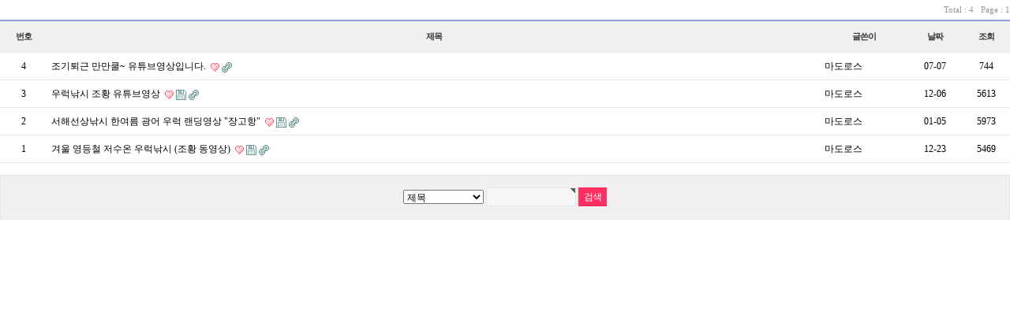

--- FILE ---
content_type: text/html; charset=utf-8
request_url: http://www.dobido.net/gb5/bbs/board.php?bo_table=free
body_size: 8662
content:
<!doctype html>
<html lang="ko">
<head>
<meta charset="utf-8">
<meta http-equiv="imagetoolbar" content="no">
<meta http-equiv="X-UA-Compatible" content="IE=10,chrome=1">
<title>자유게시판 1 페이지 | 그누보드5</title>
<link rel="stylesheet" href="http://www.dobido.net/gb5/theme/basic/css/default.css">
<link rel="stylesheet" href="http://www.dobido.net/gb5/skin/board/basic/style.css">
<!--[if lte IE 8]>
<script src="http://www.dobido.net/gb5/js/html5.js"></script>
<![endif]-->
<script>
// 자바스크립트에서 사용하는 전역변수 선언
var g5_url       = "http://www.dobido.net/gb5";
var g5_bbs_url   = "http://www.dobido.net/gb5/bbs";
var g5_is_member = "";
var g5_is_admin  = "";
var g5_is_mobile = "";
var g5_bo_table  = "free";
var g5_sca       = "";
var g5_editor    = "smarteditor2";
var g5_cookie_domain = "";
</script>
<script src="http://www.dobido.net/gb5/js/jquery-1.8.3.min.js"></script>
<script src="http://www.dobido.net/gb5/js/jquery.menu.js"></script>
<script src="http://www.dobido.net/gb5/js/common.js"></script>
<script src="http://www.dobido.net/gb5/js/wrest.js"></script>

</head>
<body>

<h2 id="container_title" style="display:none">자유게시판<span class="sound_only"> 목록</span></h2>

<!-- 게시판 목록 시작 { -->
<div id="bo_list" style="width:100%">

    <!-- 게시판 카테고리 시작 { -->
        <!-- } 게시판 카테고리 끝 -->

    <!-- 게시판 페이지 정보 및 버튼 시작 { -->
    <div class="bo_fx">
              
        <div id="bo_list_total" style="float:right">
            <span style="font-size:11px; color:#999999">Total : 4&nbsp;&nbsp;          Page :  1  </span>
        </div>

            </div>
    <!-- } 게시판 페이지 정보 및 버튼 끝 -->

    <form name="fboardlist" id="fboardlist" action="./board_list_update.php" onsubmit="return fboardlist_submit(this);" method="post">
    <input type="hidden" name="bo_table" value="free">
    <input type="hidden" name="sfl" value="">
    <input type="hidden" name="stx" value="">
    <input type="hidden" name="spt" value="">
    <input type="hidden" name="sca" value="">
    <input type="hidden" name="sst" value="wr_num, wr_reply">
    <input type="hidden" name="sod" value="">
    <input type="hidden" name="page" value="1">
    <input type="hidden" name="sw" value="">
    <style>
	.tbl_head01 thead th {padding:12px 0;border-top:2px solid #8da1d9; border-bottom:1px solid #e6e6e6;background:#f0f0f0;color:#383838;font-size:0.95em;text-align:center;letter-spacing:-0.1em}
	</style>
    <div class="tbl_head01 tbl_wrap">
        <table>
        <caption>자유게시판 목록</caption>
        <thead>
        <tr>
            <th scope="col">번호</th>
                        <th scope="col">제목</th>
            <th scope="col">글쓴이</th>
            <th scope="col"><a href="/gb5/bbs/board.php?bo_table=free&amp;sop=and&amp;sst=wr_datetime&amp;sod=desc&amp;sfl=&amp;stx=&amp;page=1">날짜</a></th>
            <th scope="col"><a href="/gb5/bbs/board.php?bo_table=free&amp;sop=and&amp;sst=wr_hit&amp;sod=desc&amp;sfl=&amp;stx=&amp;page=1">조회</a></th>
                                </tr>
        </thead>
        <tbody>
                <tr class="">
            <td class="td_num">
            4            </td>
                        <td class="td_subject">
                
                <a href="http://www.dobido.net/gb5/bbs/board.php?bo_table=free&amp;wr_id=927745">
                    조기퇴근 만만쿨~ 유튜브영상입니다.                                    </a>

                <img src="http://www.dobido.net/gb5/skin/board/basic/img/icon_hot.gif" alt="인기글"><img src="http://www.dobido.net/gb5/skin/board/basic/img/icon_link.gif" alt="관련링크">            </td>
            <td class="td_name sv_use"><span class="sv_member">마도로스</span></td>
            <td class="td_date">07-07</td>
            <td class="td_num">744</td>
                                </tr>
                <tr class="">
            <td class="td_num">
            3            </td>
                        <td class="td_subject">
                
                <a href="http://www.dobido.net/gb5/bbs/board.php?bo_table=free&amp;wr_id=927744">
                    우럭낚시 조황 유튜브영상                                    </a>

                <img src="http://www.dobido.net/gb5/skin/board/basic/img/icon_hot.gif" alt="인기글"><img src="http://www.dobido.net/gb5/skin/board/basic/img/icon_file.gif" alt="첨부파일"><img src="http://www.dobido.net/gb5/skin/board/basic/img/icon_link.gif" alt="관련링크">            </td>
            <td class="td_name sv_use"><span class="sv_member">마도로스</span></td>
            <td class="td_date">12-06</td>
            <td class="td_num">5613</td>
                                </tr>
                <tr class="">
            <td class="td_num">
            2            </td>
                        <td class="td_subject">
                
                <a href="http://www.dobido.net/gb5/bbs/board.php?bo_table=free&amp;wr_id=927742">
                    서해선상낚시 한여름 광어 우럭 랜딩영상 "장고항"                                    </a>

                <img src="http://www.dobido.net/gb5/skin/board/basic/img/icon_hot.gif" alt="인기글"><img src="http://www.dobido.net/gb5/skin/board/basic/img/icon_file.gif" alt="첨부파일"><img src="http://www.dobido.net/gb5/skin/board/basic/img/icon_link.gif" alt="관련링크">            </td>
            <td class="td_name sv_use"><span class="sv_member">마도로스</span></td>
            <td class="td_date">01-05</td>
            <td class="td_num">5973</td>
                                </tr>
                <tr class="">
            <td class="td_num">
            1            </td>
                        <td class="td_subject">
                
                <a href="http://www.dobido.net/gb5/bbs/board.php?bo_table=free&amp;wr_id=927741">
                    겨울 영등철 저수온 우럭낚시 (조황 동영상)                                    </a>

                <img src="http://www.dobido.net/gb5/skin/board/basic/img/icon_hot.gif" alt="인기글"><img src="http://www.dobido.net/gb5/skin/board/basic/img/icon_file.gif" alt="첨부파일"><img src="http://www.dobido.net/gb5/skin/board/basic/img/icon_link.gif" alt="관련링크">            </td>
            <td class="td_name sv_use"><span class="sv_member">마도로스</span></td>
            <td class="td_date">12-23</td>
            <td class="td_num">5469</td>
                                </tr>
                        </tbody>
        </table>
    </div>

        </form>
</div>


<!-- 페이지 -->

<!-- 게시판 검색 시작 { -->
<div style="margin-top:15px; margin-bottom:20px; border:1px solid #e6e6e6; background:#f0f0f0; padding:10px 0 6px">
<fieldset id="bo_sch">
    <legend>게시물 검색</legend>

    <form name="fsearch" method="get">
    <input type="hidden" name="bo_table" value="free">
    <input type="hidden" name="sca" value="">
    <input type="hidden" name="sop" value="and">
    <label for="sfl" class="sound_only">검색대상</label>
    <select name="sfl" id="sfl">
        <option value="wr_subject">제목</option>
        <option value="wr_content">내용</option>
        <option value="wr_subject||wr_content">제목+내용</option>
        <option value="mb_id,1">회원아이디</option>
        <option value="mb_id,0">회원아이디(코)</option>
        <option value="wr_name,1">글쓴이</option>
        <option value="wr_name,0">글쓴이(코)</option>
    </select>
    <label for="stx" class="sound_only">검색어<strong class="sound_only"> 필수</strong></label>
    <input type="text" name="stx" value="" required id="stx" class="frm_input required" size="15" maxlength="20">
    <input type="submit" value="검색" class="btn_submit">
    </form>
</fieldset>
</div>
<div style="height:25px"></div>

<!-- } 게시판 검색 끝 -->

<!-- } 게시판 목록 끝 -->

<!-- 사용스킨 : basic -->


<!-- ie6,7에서 사이드뷰가 게시판 목록에서 아래 사이드뷰에 가려지는 현상 수정 -->
<!--[if lte IE 7]>
<script>
$(function() {
    var $sv_use = $(".sv_use");
    var count = $sv_use.length;

    $sv_use.each(function() {
        $(this).css("z-index", count);
        $(this).css("position", "relative");
        count = count - 1;
    });
});
</script>
<![endif]-->

</body>
</html>


--- FILE ---
content_type: application/javascript
request_url: http://www.dobido.net/gb5/js/jquery.menu.js
body_size: 2930
content:
$(function(){
    var hide_menu = false;
    var mouse_event = false;
    var oldX = oldY = 0;

    $(document).mousemove(function(e) {
        if(oldX == 0) {
            oldX = e.pageX;
            oldY = e.pageY;
        }

        if(oldX != e.pageX || oldY != e.pageY) {
            mouse_event = true;
        }
    });

    // 주메뉴
    var $gnb = $(".gnb_1dli > a");
    $gnb.mouseover(function() {
        if(mouse_event) {
            $("#hd").addClass("hd_zindex");
            $(".gnb_1dli").removeClass("gnb_1dli_over gnb_1dli_over2 gnb_1dli_on");
            $(this).parent().addClass("gnb_1dli_over gnb_1dli_on");
            menu_rearrange($(this).parent());
            hide_menu = false;
        }
    });

    $gnb.mouseout(function() {
        hide_menu = true;
    });

    $(".gnb_2dli").mouseover(function() {
        hide_menu = false;
    });

    $(".gnb_2dli").mouseout(function() {
        hide_menu = true;
    });

    $gnb.focusin(function() {
        $("#hd").addClass("hd_zindex");
        $(".gnb_1dli").removeClass("gnb_1dli_over gnb_1dli_over2 gnb_1dli_on");
        $(this).parent().addClass("gnb_1dli_over gnb_1dli_on");
        menu_rearrange($(this).parent());
        hide_menu = false;
    });

    $gnb.focusout(function() {
        hide_menu = true;
    });

    $(".gnb_2da").focusin(function() {
        $(".gnb_1dli").removeClass("gnb_1dli_over gnb_1dli_over2 gnb_1dli_on");
        var $gnb_li = $(this).closest(".gnb_1dli").addClass("gnb_1dli_over gnb_1dli_on");
        menu_rearrange($(this).closest(".gnb_1dli"));
        hide_menu = false;
    });

    $(".gnb_2da").focusout(function() {
        hide_menu = true;
    });

    $('#gnb_1dul>li').bind('mouseleave',function(){
        submenu_hide();
    });

    $(document).bind('click focusin',function(){
        if(hide_menu) {
            submenu_hide();
        }
    });
});

function submenu_hide() {
    $("#hd").removeClass("hd_zindex");
    $(".gnb_1dli").removeClass("gnb_1dli_over gnb_1dli_over2 gnb_1dli_on");
}

function menu_rearrange(el)
{
    var width = $("#gnb_1dul").width();
    var left = w1 = w2 = 0;
    var idx = $(".gnb_1dli").index(el);
    var max_menu_count = 0;
    var $gnb_1dli;

    for(i=0; i<=idx; i++) {
        $gnb_1dli = $(".gnb_1dli:eq("+i+")");
        w1 = $gnb_1dli.outerWidth();

        if($gnb_1dli.find(".gnb_2dul").size())
            w2 = $gnb_1dli.find(".gnb_2dli > a").outerWidth(true);
        else
            w2 = w1;

        if((left + w2) > width) {
            if(max_menu_count == 0)
                max_menu_count = i + 1;
        }

        if(max_menu_count > 0 && (idx + 1) % max_menu_count == 0) {
            el.removeClass("gnb_1dli_over").addClass("gnb_1dli_over2");
            left = 0;
        } else {
            left += w1;
        }
    }
}